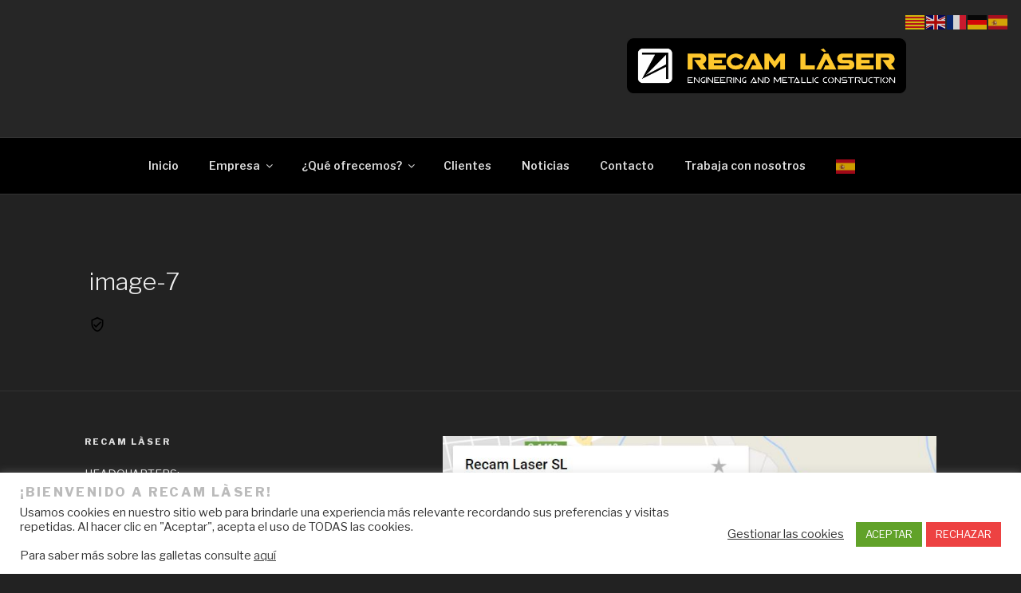

--- FILE ---
content_type: text/html; charset=utf-8
request_url: https://www.google.com/recaptcha/api2/anchor?ar=1&k=6Lf4KpcUAAAAAGwQIoXvcSFbzZWqC40z8DOIaflz&co=aHR0cHM6Ly9yZWNhbWxhc2VyLmNvbTo0NDM.&hl=en&v=PoyoqOPhxBO7pBk68S4YbpHZ&size=invisible&anchor-ms=20000&execute-ms=30000&cb=3bo28i5jeex5
body_size: 48520
content:
<!DOCTYPE HTML><html dir="ltr" lang="en"><head><meta http-equiv="Content-Type" content="text/html; charset=UTF-8">
<meta http-equiv="X-UA-Compatible" content="IE=edge">
<title>reCAPTCHA</title>
<style type="text/css">
/* cyrillic-ext */
@font-face {
  font-family: 'Roboto';
  font-style: normal;
  font-weight: 400;
  font-stretch: 100%;
  src: url(//fonts.gstatic.com/s/roboto/v48/KFO7CnqEu92Fr1ME7kSn66aGLdTylUAMa3GUBHMdazTgWw.woff2) format('woff2');
  unicode-range: U+0460-052F, U+1C80-1C8A, U+20B4, U+2DE0-2DFF, U+A640-A69F, U+FE2E-FE2F;
}
/* cyrillic */
@font-face {
  font-family: 'Roboto';
  font-style: normal;
  font-weight: 400;
  font-stretch: 100%;
  src: url(//fonts.gstatic.com/s/roboto/v48/KFO7CnqEu92Fr1ME7kSn66aGLdTylUAMa3iUBHMdazTgWw.woff2) format('woff2');
  unicode-range: U+0301, U+0400-045F, U+0490-0491, U+04B0-04B1, U+2116;
}
/* greek-ext */
@font-face {
  font-family: 'Roboto';
  font-style: normal;
  font-weight: 400;
  font-stretch: 100%;
  src: url(//fonts.gstatic.com/s/roboto/v48/KFO7CnqEu92Fr1ME7kSn66aGLdTylUAMa3CUBHMdazTgWw.woff2) format('woff2');
  unicode-range: U+1F00-1FFF;
}
/* greek */
@font-face {
  font-family: 'Roboto';
  font-style: normal;
  font-weight: 400;
  font-stretch: 100%;
  src: url(//fonts.gstatic.com/s/roboto/v48/KFO7CnqEu92Fr1ME7kSn66aGLdTylUAMa3-UBHMdazTgWw.woff2) format('woff2');
  unicode-range: U+0370-0377, U+037A-037F, U+0384-038A, U+038C, U+038E-03A1, U+03A3-03FF;
}
/* math */
@font-face {
  font-family: 'Roboto';
  font-style: normal;
  font-weight: 400;
  font-stretch: 100%;
  src: url(//fonts.gstatic.com/s/roboto/v48/KFO7CnqEu92Fr1ME7kSn66aGLdTylUAMawCUBHMdazTgWw.woff2) format('woff2');
  unicode-range: U+0302-0303, U+0305, U+0307-0308, U+0310, U+0312, U+0315, U+031A, U+0326-0327, U+032C, U+032F-0330, U+0332-0333, U+0338, U+033A, U+0346, U+034D, U+0391-03A1, U+03A3-03A9, U+03B1-03C9, U+03D1, U+03D5-03D6, U+03F0-03F1, U+03F4-03F5, U+2016-2017, U+2034-2038, U+203C, U+2040, U+2043, U+2047, U+2050, U+2057, U+205F, U+2070-2071, U+2074-208E, U+2090-209C, U+20D0-20DC, U+20E1, U+20E5-20EF, U+2100-2112, U+2114-2115, U+2117-2121, U+2123-214F, U+2190, U+2192, U+2194-21AE, U+21B0-21E5, U+21F1-21F2, U+21F4-2211, U+2213-2214, U+2216-22FF, U+2308-230B, U+2310, U+2319, U+231C-2321, U+2336-237A, U+237C, U+2395, U+239B-23B7, U+23D0, U+23DC-23E1, U+2474-2475, U+25AF, U+25B3, U+25B7, U+25BD, U+25C1, U+25CA, U+25CC, U+25FB, U+266D-266F, U+27C0-27FF, U+2900-2AFF, U+2B0E-2B11, U+2B30-2B4C, U+2BFE, U+3030, U+FF5B, U+FF5D, U+1D400-1D7FF, U+1EE00-1EEFF;
}
/* symbols */
@font-face {
  font-family: 'Roboto';
  font-style: normal;
  font-weight: 400;
  font-stretch: 100%;
  src: url(//fonts.gstatic.com/s/roboto/v48/KFO7CnqEu92Fr1ME7kSn66aGLdTylUAMaxKUBHMdazTgWw.woff2) format('woff2');
  unicode-range: U+0001-000C, U+000E-001F, U+007F-009F, U+20DD-20E0, U+20E2-20E4, U+2150-218F, U+2190, U+2192, U+2194-2199, U+21AF, U+21E6-21F0, U+21F3, U+2218-2219, U+2299, U+22C4-22C6, U+2300-243F, U+2440-244A, U+2460-24FF, U+25A0-27BF, U+2800-28FF, U+2921-2922, U+2981, U+29BF, U+29EB, U+2B00-2BFF, U+4DC0-4DFF, U+FFF9-FFFB, U+10140-1018E, U+10190-1019C, U+101A0, U+101D0-101FD, U+102E0-102FB, U+10E60-10E7E, U+1D2C0-1D2D3, U+1D2E0-1D37F, U+1F000-1F0FF, U+1F100-1F1AD, U+1F1E6-1F1FF, U+1F30D-1F30F, U+1F315, U+1F31C, U+1F31E, U+1F320-1F32C, U+1F336, U+1F378, U+1F37D, U+1F382, U+1F393-1F39F, U+1F3A7-1F3A8, U+1F3AC-1F3AF, U+1F3C2, U+1F3C4-1F3C6, U+1F3CA-1F3CE, U+1F3D4-1F3E0, U+1F3ED, U+1F3F1-1F3F3, U+1F3F5-1F3F7, U+1F408, U+1F415, U+1F41F, U+1F426, U+1F43F, U+1F441-1F442, U+1F444, U+1F446-1F449, U+1F44C-1F44E, U+1F453, U+1F46A, U+1F47D, U+1F4A3, U+1F4B0, U+1F4B3, U+1F4B9, U+1F4BB, U+1F4BF, U+1F4C8-1F4CB, U+1F4D6, U+1F4DA, U+1F4DF, U+1F4E3-1F4E6, U+1F4EA-1F4ED, U+1F4F7, U+1F4F9-1F4FB, U+1F4FD-1F4FE, U+1F503, U+1F507-1F50B, U+1F50D, U+1F512-1F513, U+1F53E-1F54A, U+1F54F-1F5FA, U+1F610, U+1F650-1F67F, U+1F687, U+1F68D, U+1F691, U+1F694, U+1F698, U+1F6AD, U+1F6B2, U+1F6B9-1F6BA, U+1F6BC, U+1F6C6-1F6CF, U+1F6D3-1F6D7, U+1F6E0-1F6EA, U+1F6F0-1F6F3, U+1F6F7-1F6FC, U+1F700-1F7FF, U+1F800-1F80B, U+1F810-1F847, U+1F850-1F859, U+1F860-1F887, U+1F890-1F8AD, U+1F8B0-1F8BB, U+1F8C0-1F8C1, U+1F900-1F90B, U+1F93B, U+1F946, U+1F984, U+1F996, U+1F9E9, U+1FA00-1FA6F, U+1FA70-1FA7C, U+1FA80-1FA89, U+1FA8F-1FAC6, U+1FACE-1FADC, U+1FADF-1FAE9, U+1FAF0-1FAF8, U+1FB00-1FBFF;
}
/* vietnamese */
@font-face {
  font-family: 'Roboto';
  font-style: normal;
  font-weight: 400;
  font-stretch: 100%;
  src: url(//fonts.gstatic.com/s/roboto/v48/KFO7CnqEu92Fr1ME7kSn66aGLdTylUAMa3OUBHMdazTgWw.woff2) format('woff2');
  unicode-range: U+0102-0103, U+0110-0111, U+0128-0129, U+0168-0169, U+01A0-01A1, U+01AF-01B0, U+0300-0301, U+0303-0304, U+0308-0309, U+0323, U+0329, U+1EA0-1EF9, U+20AB;
}
/* latin-ext */
@font-face {
  font-family: 'Roboto';
  font-style: normal;
  font-weight: 400;
  font-stretch: 100%;
  src: url(//fonts.gstatic.com/s/roboto/v48/KFO7CnqEu92Fr1ME7kSn66aGLdTylUAMa3KUBHMdazTgWw.woff2) format('woff2');
  unicode-range: U+0100-02BA, U+02BD-02C5, U+02C7-02CC, U+02CE-02D7, U+02DD-02FF, U+0304, U+0308, U+0329, U+1D00-1DBF, U+1E00-1E9F, U+1EF2-1EFF, U+2020, U+20A0-20AB, U+20AD-20C0, U+2113, U+2C60-2C7F, U+A720-A7FF;
}
/* latin */
@font-face {
  font-family: 'Roboto';
  font-style: normal;
  font-weight: 400;
  font-stretch: 100%;
  src: url(//fonts.gstatic.com/s/roboto/v48/KFO7CnqEu92Fr1ME7kSn66aGLdTylUAMa3yUBHMdazQ.woff2) format('woff2');
  unicode-range: U+0000-00FF, U+0131, U+0152-0153, U+02BB-02BC, U+02C6, U+02DA, U+02DC, U+0304, U+0308, U+0329, U+2000-206F, U+20AC, U+2122, U+2191, U+2193, U+2212, U+2215, U+FEFF, U+FFFD;
}
/* cyrillic-ext */
@font-face {
  font-family: 'Roboto';
  font-style: normal;
  font-weight: 500;
  font-stretch: 100%;
  src: url(//fonts.gstatic.com/s/roboto/v48/KFO7CnqEu92Fr1ME7kSn66aGLdTylUAMa3GUBHMdazTgWw.woff2) format('woff2');
  unicode-range: U+0460-052F, U+1C80-1C8A, U+20B4, U+2DE0-2DFF, U+A640-A69F, U+FE2E-FE2F;
}
/* cyrillic */
@font-face {
  font-family: 'Roboto';
  font-style: normal;
  font-weight: 500;
  font-stretch: 100%;
  src: url(//fonts.gstatic.com/s/roboto/v48/KFO7CnqEu92Fr1ME7kSn66aGLdTylUAMa3iUBHMdazTgWw.woff2) format('woff2');
  unicode-range: U+0301, U+0400-045F, U+0490-0491, U+04B0-04B1, U+2116;
}
/* greek-ext */
@font-face {
  font-family: 'Roboto';
  font-style: normal;
  font-weight: 500;
  font-stretch: 100%;
  src: url(//fonts.gstatic.com/s/roboto/v48/KFO7CnqEu92Fr1ME7kSn66aGLdTylUAMa3CUBHMdazTgWw.woff2) format('woff2');
  unicode-range: U+1F00-1FFF;
}
/* greek */
@font-face {
  font-family: 'Roboto';
  font-style: normal;
  font-weight: 500;
  font-stretch: 100%;
  src: url(//fonts.gstatic.com/s/roboto/v48/KFO7CnqEu92Fr1ME7kSn66aGLdTylUAMa3-UBHMdazTgWw.woff2) format('woff2');
  unicode-range: U+0370-0377, U+037A-037F, U+0384-038A, U+038C, U+038E-03A1, U+03A3-03FF;
}
/* math */
@font-face {
  font-family: 'Roboto';
  font-style: normal;
  font-weight: 500;
  font-stretch: 100%;
  src: url(//fonts.gstatic.com/s/roboto/v48/KFO7CnqEu92Fr1ME7kSn66aGLdTylUAMawCUBHMdazTgWw.woff2) format('woff2');
  unicode-range: U+0302-0303, U+0305, U+0307-0308, U+0310, U+0312, U+0315, U+031A, U+0326-0327, U+032C, U+032F-0330, U+0332-0333, U+0338, U+033A, U+0346, U+034D, U+0391-03A1, U+03A3-03A9, U+03B1-03C9, U+03D1, U+03D5-03D6, U+03F0-03F1, U+03F4-03F5, U+2016-2017, U+2034-2038, U+203C, U+2040, U+2043, U+2047, U+2050, U+2057, U+205F, U+2070-2071, U+2074-208E, U+2090-209C, U+20D0-20DC, U+20E1, U+20E5-20EF, U+2100-2112, U+2114-2115, U+2117-2121, U+2123-214F, U+2190, U+2192, U+2194-21AE, U+21B0-21E5, U+21F1-21F2, U+21F4-2211, U+2213-2214, U+2216-22FF, U+2308-230B, U+2310, U+2319, U+231C-2321, U+2336-237A, U+237C, U+2395, U+239B-23B7, U+23D0, U+23DC-23E1, U+2474-2475, U+25AF, U+25B3, U+25B7, U+25BD, U+25C1, U+25CA, U+25CC, U+25FB, U+266D-266F, U+27C0-27FF, U+2900-2AFF, U+2B0E-2B11, U+2B30-2B4C, U+2BFE, U+3030, U+FF5B, U+FF5D, U+1D400-1D7FF, U+1EE00-1EEFF;
}
/* symbols */
@font-face {
  font-family: 'Roboto';
  font-style: normal;
  font-weight: 500;
  font-stretch: 100%;
  src: url(//fonts.gstatic.com/s/roboto/v48/KFO7CnqEu92Fr1ME7kSn66aGLdTylUAMaxKUBHMdazTgWw.woff2) format('woff2');
  unicode-range: U+0001-000C, U+000E-001F, U+007F-009F, U+20DD-20E0, U+20E2-20E4, U+2150-218F, U+2190, U+2192, U+2194-2199, U+21AF, U+21E6-21F0, U+21F3, U+2218-2219, U+2299, U+22C4-22C6, U+2300-243F, U+2440-244A, U+2460-24FF, U+25A0-27BF, U+2800-28FF, U+2921-2922, U+2981, U+29BF, U+29EB, U+2B00-2BFF, U+4DC0-4DFF, U+FFF9-FFFB, U+10140-1018E, U+10190-1019C, U+101A0, U+101D0-101FD, U+102E0-102FB, U+10E60-10E7E, U+1D2C0-1D2D3, U+1D2E0-1D37F, U+1F000-1F0FF, U+1F100-1F1AD, U+1F1E6-1F1FF, U+1F30D-1F30F, U+1F315, U+1F31C, U+1F31E, U+1F320-1F32C, U+1F336, U+1F378, U+1F37D, U+1F382, U+1F393-1F39F, U+1F3A7-1F3A8, U+1F3AC-1F3AF, U+1F3C2, U+1F3C4-1F3C6, U+1F3CA-1F3CE, U+1F3D4-1F3E0, U+1F3ED, U+1F3F1-1F3F3, U+1F3F5-1F3F7, U+1F408, U+1F415, U+1F41F, U+1F426, U+1F43F, U+1F441-1F442, U+1F444, U+1F446-1F449, U+1F44C-1F44E, U+1F453, U+1F46A, U+1F47D, U+1F4A3, U+1F4B0, U+1F4B3, U+1F4B9, U+1F4BB, U+1F4BF, U+1F4C8-1F4CB, U+1F4D6, U+1F4DA, U+1F4DF, U+1F4E3-1F4E6, U+1F4EA-1F4ED, U+1F4F7, U+1F4F9-1F4FB, U+1F4FD-1F4FE, U+1F503, U+1F507-1F50B, U+1F50D, U+1F512-1F513, U+1F53E-1F54A, U+1F54F-1F5FA, U+1F610, U+1F650-1F67F, U+1F687, U+1F68D, U+1F691, U+1F694, U+1F698, U+1F6AD, U+1F6B2, U+1F6B9-1F6BA, U+1F6BC, U+1F6C6-1F6CF, U+1F6D3-1F6D7, U+1F6E0-1F6EA, U+1F6F0-1F6F3, U+1F6F7-1F6FC, U+1F700-1F7FF, U+1F800-1F80B, U+1F810-1F847, U+1F850-1F859, U+1F860-1F887, U+1F890-1F8AD, U+1F8B0-1F8BB, U+1F8C0-1F8C1, U+1F900-1F90B, U+1F93B, U+1F946, U+1F984, U+1F996, U+1F9E9, U+1FA00-1FA6F, U+1FA70-1FA7C, U+1FA80-1FA89, U+1FA8F-1FAC6, U+1FACE-1FADC, U+1FADF-1FAE9, U+1FAF0-1FAF8, U+1FB00-1FBFF;
}
/* vietnamese */
@font-face {
  font-family: 'Roboto';
  font-style: normal;
  font-weight: 500;
  font-stretch: 100%;
  src: url(//fonts.gstatic.com/s/roboto/v48/KFO7CnqEu92Fr1ME7kSn66aGLdTylUAMa3OUBHMdazTgWw.woff2) format('woff2');
  unicode-range: U+0102-0103, U+0110-0111, U+0128-0129, U+0168-0169, U+01A0-01A1, U+01AF-01B0, U+0300-0301, U+0303-0304, U+0308-0309, U+0323, U+0329, U+1EA0-1EF9, U+20AB;
}
/* latin-ext */
@font-face {
  font-family: 'Roboto';
  font-style: normal;
  font-weight: 500;
  font-stretch: 100%;
  src: url(//fonts.gstatic.com/s/roboto/v48/KFO7CnqEu92Fr1ME7kSn66aGLdTylUAMa3KUBHMdazTgWw.woff2) format('woff2');
  unicode-range: U+0100-02BA, U+02BD-02C5, U+02C7-02CC, U+02CE-02D7, U+02DD-02FF, U+0304, U+0308, U+0329, U+1D00-1DBF, U+1E00-1E9F, U+1EF2-1EFF, U+2020, U+20A0-20AB, U+20AD-20C0, U+2113, U+2C60-2C7F, U+A720-A7FF;
}
/* latin */
@font-face {
  font-family: 'Roboto';
  font-style: normal;
  font-weight: 500;
  font-stretch: 100%;
  src: url(//fonts.gstatic.com/s/roboto/v48/KFO7CnqEu92Fr1ME7kSn66aGLdTylUAMa3yUBHMdazQ.woff2) format('woff2');
  unicode-range: U+0000-00FF, U+0131, U+0152-0153, U+02BB-02BC, U+02C6, U+02DA, U+02DC, U+0304, U+0308, U+0329, U+2000-206F, U+20AC, U+2122, U+2191, U+2193, U+2212, U+2215, U+FEFF, U+FFFD;
}
/* cyrillic-ext */
@font-face {
  font-family: 'Roboto';
  font-style: normal;
  font-weight: 900;
  font-stretch: 100%;
  src: url(//fonts.gstatic.com/s/roboto/v48/KFO7CnqEu92Fr1ME7kSn66aGLdTylUAMa3GUBHMdazTgWw.woff2) format('woff2');
  unicode-range: U+0460-052F, U+1C80-1C8A, U+20B4, U+2DE0-2DFF, U+A640-A69F, U+FE2E-FE2F;
}
/* cyrillic */
@font-face {
  font-family: 'Roboto';
  font-style: normal;
  font-weight: 900;
  font-stretch: 100%;
  src: url(//fonts.gstatic.com/s/roboto/v48/KFO7CnqEu92Fr1ME7kSn66aGLdTylUAMa3iUBHMdazTgWw.woff2) format('woff2');
  unicode-range: U+0301, U+0400-045F, U+0490-0491, U+04B0-04B1, U+2116;
}
/* greek-ext */
@font-face {
  font-family: 'Roboto';
  font-style: normal;
  font-weight: 900;
  font-stretch: 100%;
  src: url(//fonts.gstatic.com/s/roboto/v48/KFO7CnqEu92Fr1ME7kSn66aGLdTylUAMa3CUBHMdazTgWw.woff2) format('woff2');
  unicode-range: U+1F00-1FFF;
}
/* greek */
@font-face {
  font-family: 'Roboto';
  font-style: normal;
  font-weight: 900;
  font-stretch: 100%;
  src: url(//fonts.gstatic.com/s/roboto/v48/KFO7CnqEu92Fr1ME7kSn66aGLdTylUAMa3-UBHMdazTgWw.woff2) format('woff2');
  unicode-range: U+0370-0377, U+037A-037F, U+0384-038A, U+038C, U+038E-03A1, U+03A3-03FF;
}
/* math */
@font-face {
  font-family: 'Roboto';
  font-style: normal;
  font-weight: 900;
  font-stretch: 100%;
  src: url(//fonts.gstatic.com/s/roboto/v48/KFO7CnqEu92Fr1ME7kSn66aGLdTylUAMawCUBHMdazTgWw.woff2) format('woff2');
  unicode-range: U+0302-0303, U+0305, U+0307-0308, U+0310, U+0312, U+0315, U+031A, U+0326-0327, U+032C, U+032F-0330, U+0332-0333, U+0338, U+033A, U+0346, U+034D, U+0391-03A1, U+03A3-03A9, U+03B1-03C9, U+03D1, U+03D5-03D6, U+03F0-03F1, U+03F4-03F5, U+2016-2017, U+2034-2038, U+203C, U+2040, U+2043, U+2047, U+2050, U+2057, U+205F, U+2070-2071, U+2074-208E, U+2090-209C, U+20D0-20DC, U+20E1, U+20E5-20EF, U+2100-2112, U+2114-2115, U+2117-2121, U+2123-214F, U+2190, U+2192, U+2194-21AE, U+21B0-21E5, U+21F1-21F2, U+21F4-2211, U+2213-2214, U+2216-22FF, U+2308-230B, U+2310, U+2319, U+231C-2321, U+2336-237A, U+237C, U+2395, U+239B-23B7, U+23D0, U+23DC-23E1, U+2474-2475, U+25AF, U+25B3, U+25B7, U+25BD, U+25C1, U+25CA, U+25CC, U+25FB, U+266D-266F, U+27C0-27FF, U+2900-2AFF, U+2B0E-2B11, U+2B30-2B4C, U+2BFE, U+3030, U+FF5B, U+FF5D, U+1D400-1D7FF, U+1EE00-1EEFF;
}
/* symbols */
@font-face {
  font-family: 'Roboto';
  font-style: normal;
  font-weight: 900;
  font-stretch: 100%;
  src: url(//fonts.gstatic.com/s/roboto/v48/KFO7CnqEu92Fr1ME7kSn66aGLdTylUAMaxKUBHMdazTgWw.woff2) format('woff2');
  unicode-range: U+0001-000C, U+000E-001F, U+007F-009F, U+20DD-20E0, U+20E2-20E4, U+2150-218F, U+2190, U+2192, U+2194-2199, U+21AF, U+21E6-21F0, U+21F3, U+2218-2219, U+2299, U+22C4-22C6, U+2300-243F, U+2440-244A, U+2460-24FF, U+25A0-27BF, U+2800-28FF, U+2921-2922, U+2981, U+29BF, U+29EB, U+2B00-2BFF, U+4DC0-4DFF, U+FFF9-FFFB, U+10140-1018E, U+10190-1019C, U+101A0, U+101D0-101FD, U+102E0-102FB, U+10E60-10E7E, U+1D2C0-1D2D3, U+1D2E0-1D37F, U+1F000-1F0FF, U+1F100-1F1AD, U+1F1E6-1F1FF, U+1F30D-1F30F, U+1F315, U+1F31C, U+1F31E, U+1F320-1F32C, U+1F336, U+1F378, U+1F37D, U+1F382, U+1F393-1F39F, U+1F3A7-1F3A8, U+1F3AC-1F3AF, U+1F3C2, U+1F3C4-1F3C6, U+1F3CA-1F3CE, U+1F3D4-1F3E0, U+1F3ED, U+1F3F1-1F3F3, U+1F3F5-1F3F7, U+1F408, U+1F415, U+1F41F, U+1F426, U+1F43F, U+1F441-1F442, U+1F444, U+1F446-1F449, U+1F44C-1F44E, U+1F453, U+1F46A, U+1F47D, U+1F4A3, U+1F4B0, U+1F4B3, U+1F4B9, U+1F4BB, U+1F4BF, U+1F4C8-1F4CB, U+1F4D6, U+1F4DA, U+1F4DF, U+1F4E3-1F4E6, U+1F4EA-1F4ED, U+1F4F7, U+1F4F9-1F4FB, U+1F4FD-1F4FE, U+1F503, U+1F507-1F50B, U+1F50D, U+1F512-1F513, U+1F53E-1F54A, U+1F54F-1F5FA, U+1F610, U+1F650-1F67F, U+1F687, U+1F68D, U+1F691, U+1F694, U+1F698, U+1F6AD, U+1F6B2, U+1F6B9-1F6BA, U+1F6BC, U+1F6C6-1F6CF, U+1F6D3-1F6D7, U+1F6E0-1F6EA, U+1F6F0-1F6F3, U+1F6F7-1F6FC, U+1F700-1F7FF, U+1F800-1F80B, U+1F810-1F847, U+1F850-1F859, U+1F860-1F887, U+1F890-1F8AD, U+1F8B0-1F8BB, U+1F8C0-1F8C1, U+1F900-1F90B, U+1F93B, U+1F946, U+1F984, U+1F996, U+1F9E9, U+1FA00-1FA6F, U+1FA70-1FA7C, U+1FA80-1FA89, U+1FA8F-1FAC6, U+1FACE-1FADC, U+1FADF-1FAE9, U+1FAF0-1FAF8, U+1FB00-1FBFF;
}
/* vietnamese */
@font-face {
  font-family: 'Roboto';
  font-style: normal;
  font-weight: 900;
  font-stretch: 100%;
  src: url(//fonts.gstatic.com/s/roboto/v48/KFO7CnqEu92Fr1ME7kSn66aGLdTylUAMa3OUBHMdazTgWw.woff2) format('woff2');
  unicode-range: U+0102-0103, U+0110-0111, U+0128-0129, U+0168-0169, U+01A0-01A1, U+01AF-01B0, U+0300-0301, U+0303-0304, U+0308-0309, U+0323, U+0329, U+1EA0-1EF9, U+20AB;
}
/* latin-ext */
@font-face {
  font-family: 'Roboto';
  font-style: normal;
  font-weight: 900;
  font-stretch: 100%;
  src: url(//fonts.gstatic.com/s/roboto/v48/KFO7CnqEu92Fr1ME7kSn66aGLdTylUAMa3KUBHMdazTgWw.woff2) format('woff2');
  unicode-range: U+0100-02BA, U+02BD-02C5, U+02C7-02CC, U+02CE-02D7, U+02DD-02FF, U+0304, U+0308, U+0329, U+1D00-1DBF, U+1E00-1E9F, U+1EF2-1EFF, U+2020, U+20A0-20AB, U+20AD-20C0, U+2113, U+2C60-2C7F, U+A720-A7FF;
}
/* latin */
@font-face {
  font-family: 'Roboto';
  font-style: normal;
  font-weight: 900;
  font-stretch: 100%;
  src: url(//fonts.gstatic.com/s/roboto/v48/KFO7CnqEu92Fr1ME7kSn66aGLdTylUAMa3yUBHMdazQ.woff2) format('woff2');
  unicode-range: U+0000-00FF, U+0131, U+0152-0153, U+02BB-02BC, U+02C6, U+02DA, U+02DC, U+0304, U+0308, U+0329, U+2000-206F, U+20AC, U+2122, U+2191, U+2193, U+2212, U+2215, U+FEFF, U+FFFD;
}

</style>
<link rel="stylesheet" type="text/css" href="https://www.gstatic.com/recaptcha/releases/PoyoqOPhxBO7pBk68S4YbpHZ/styles__ltr.css">
<script nonce="WZiA47w0JD5U7hgU2lNMQw" type="text/javascript">window['__recaptcha_api'] = 'https://www.google.com/recaptcha/api2/';</script>
<script type="text/javascript" src="https://www.gstatic.com/recaptcha/releases/PoyoqOPhxBO7pBk68S4YbpHZ/recaptcha__en.js" nonce="WZiA47w0JD5U7hgU2lNMQw">
      
    </script></head>
<body><div id="rc-anchor-alert" class="rc-anchor-alert"></div>
<input type="hidden" id="recaptcha-token" value="[base64]">
<script type="text/javascript" nonce="WZiA47w0JD5U7hgU2lNMQw">
      recaptcha.anchor.Main.init("[\x22ainput\x22,[\x22bgdata\x22,\x22\x22,\[base64]/[base64]/[base64]/bmV3IHJbeF0oY1swXSk6RT09Mj9uZXcgclt4XShjWzBdLGNbMV0pOkU9PTM/bmV3IHJbeF0oY1swXSxjWzFdLGNbMl0pOkU9PTQ/[base64]/[base64]/[base64]/[base64]/[base64]/[base64]/[base64]/[base64]\x22,\[base64]\\u003d\x22,\x22w4tzV8ODRV/CnMKoO2tZM8OEEnLDrcOCXSLCh8KGw6HDlcOzIcKLLMKLQHV4FDzDvcK1NiLCusKBw6/[base64]/[base64]/Cqi8nI13Cg2zCrsKjw5/[base64]/[base64]/[base64]/w5/Ds3vDnMORwr5Zw4EaP0DCiX0hLmPCijfCjMKmM8OnG8OMwrfCj8OEwrZOacO6wpJaS1vDpsK1Oz7CrjkEG3bDvsOow7/[base64]/KsOrSsKgw6MGwr7Dow9fw5nCqMKbaMO8dj3Dt8KlwppFchPCsMKzRWsnwpsGa8OYw7Yyw5bCmSHCpQ7DgDPDjsOsGMKHw6vCtRbDqcKOwrXDkXF7MsKANcKiw4PDrH3DtsK8b8KUw5vCgMKiFFtRw43CmXjDskrDo2phAsKlUW5/FcOuw57CucKEYFzDtyTDsXfCm8K2w50pwrU4JcKBw7LDlMOLwqwjwpgwXsODDlo7wpklUBvDi8OoVMONw6HCvFhVNCbDgiPDvMK0w7XCmsOxwoPDnQUCw7LDomrCh8OOw7A6wpvCgypib8KrE8KZw4zCpMOMDwPCnnh/w7LCl8Oywq9jw4TDhF/[base64]/CrHB+wotMwoHCsipiw4PCokY7cjnCnMO/wr8WdsOww7vCr8Orwp16LVjDiGAMHHQYCMO8NjJpU0LCn8OaSSZTUVJQw53CksOwwpjChsK7emVIK8KOwpAEwosaw5zDpsKoEj7DgDVbdsOoWD/CrcKHFjbDusKXBsKdw6d0wrLDixTDsULCmhLCr0LCnV3CosKEAwQrwpJwwrM1V8KBNsKXPX0JMizCoWLDlEzCnl7DmkTDsMKqwqdpwrHCi8KJMn/CuyzCmcKvCxLCuXzDtcK9w6kVNsKlPkApwoLCv2bDjiLDsMKuXMOdwq7DmzFcbnzCgzHDp3TCiGgsIDLDn8OCw5AJw6zDjMKwfjfClTxDOETDlMKPwoLDhGfDkMOwOwHDrMOcInMSw5JuwoTCosKwQXrDscOhcQxdbMO/AVDCgwPDlMK3M13Cs24tVMKdw77CnsKqU8KRw7LCjgkUwp9owpxBKA/[base64]/CqiFsw48wX2fDhMOUwpvCvg/DlcOWXMO7w606Ngt+HCjDvDdywrjDiMOUKH3DlMK/NQZaI8OHw6PDgMOyw63Cmj7CocOEJXPCoMK/w7o6worCrDDDh8OsA8Okw4o4AisywpLCnwxAT0LDiFlhEQYAw4daw47DscKBwrYRTTJgLzsHw43DsG7CkTkvKcKTU3fDpcOoMznCvwDCs8OFZDQkYMK8w7HCn2YLw4rDhcOjSMOaw6rCvsObw7Nfw5rDrMKtXW/Cs0RZw63DrsOuw6UnVw/Dp8OaWcKZw5M9OcOBw6TCpcOowpjCp8KHMsKBwpjDosKvSBk/ZDRFekE+wrc3Zz92IDstU8KNCcOeGXLDlcOLUiEuw7HDtifCksKRHMONAcOvwpjCp0YEEDZsw5xbAcKDw5wHD8O/w5HDkFLCkjAZw7rDujhEw6s3KyJaw67CisKrOnrDqcOYD8OzcsOseMKdw5XDkl/DqsK9WMOCdXjCtjnCmsO3wr3CizBsCcOewr5SZkBNdxDCqW4FKMKew5xkw4IdQ13DkT/ChUZmwqRLw7XChMOVworDj8K9KD4BwrwhVMKiY0gpAz7CmEQRfw5UwpIrOUxBQVd1Y1ZqNT8Kw705ClvDssK6VMOvwqDDsg/Dv8OZFsOmZEJ3wpHDgsKCURsIwp4jaMKaw5zCni/Di8KGWw/CjsOTw5jDicO/w4McwprCnMKCfVEXw6TCv2/[base64]/Cv8KSG1cIcsO9w6jCvCjClsOEwofDnE9NDWHCq8OewrbDhMKswoPDuRIbwoLCjMOew7B+w7sJwp0TAwx+w4zDsMKSWgjCkcOhAW/DoEnDisOgKVEwwp8Ewrocw4E7w7LChiBWwoFZHMO5w5Bpwo3DqSYtZsKNwrHDjcOaC8OXVCFyU1IXYi7CkMK/[base64]/SMKeCsOlw6HDr2zCs33DvGpwM8O7YcKXL8OQwpZWISoow5F9WWFHY8KgOTs1asKyYmMAw7DCpTEHIBtmbcOyw58+cWPDpMOBG8OcwqrDkAMOZcOtw7o9b8OVZgRKwrZnQBbCmMO6R8Oqw6/DjHnDhjEew7xvUMKYwrDCo0NzXMOlwqpOFMOywr5zw4XCtcKsMwnCgcO9RmzDigI3w7IVYMKcVsOnO8K/wolww7DCvSR9w6kfw6stw7whwqF6esK/Zn1SwpI/[base64]/DgH7ChMOhwpbCisK1BEpqOxLDlRHDqnMTUMKBOlLCt8Knwq4aaR8lwojCjsKWVwzCpHJlw6PCuShmUcOvbsKCw7QXwoBxalUxwpnCrzjCt8OGLUIxUzorC2fCj8OHWz/DmjXCj2g8X8OQwo/ChsKmWRRPwpgqworCiBg/[base64]/JsOBYCLDh0Fbw5jDs0NtWTPDv8OCQXpRHMOwKsOow40/WCXCl8KmeMOBUA7ClVPDl8KSw5zCmX18wrcqwoBfw5zDvTbCqsKZQT0nwqIpw7jDm8KFwpjCvsOnwq94wq3DscKEwonDr8KxwqjDgD3CgmdoCxMzwo3Dv8Otw6lYZFQOUDrDgiBKP8KhwoBiw7vDnMKcw5rDuMOMw6U7w6sEFcK/[base64]/[base64]/DhwhJclrDjcK2fypTH8KDcz1rwrRUfUfDnMONAcK5RDvDgEfCtHY/[base64]/Dp8OMR8OJw7HCo8OGw7prR8Oqw67DgMOcIsOywphXSMKiWynDtsKJw4/CthIaw7HDjsKMfUvDtyXDi8KZw4VKwponNsKtwop5e8OAVBTCm8K6BRXCrXHDmgJOXsOLaUrCkVnCozPClVHCslTCq1ghY8KMYMKawq7CgsKFwo3DmQnDqh7CpArCusK5w4UPEA/DqHjCoDXCr8KkNMOdw4dXwo8ld8K3UkUrw7Bae3JvwoDCg8OXLMKKMSzDq13CqMOQwp7DiSZZwrvDsHTDqW0IGhbDj18jfxLDrMODJ8Ogw68Nw7cTw7kBRxdXLTbCrcKQw4bDp1EGw6PChAfDtS/CoMKaw6EeDG8ORMOKw43DgMKFXsOMw7IRwqxMw6pvHMKIwpdZw4IWwqdbBsOBKgEqR8KUwplowobCqcObw6A3w4/[base64]/DkMKsZMK6wpPDo8OTI8KUw5TCh8KqwpR/w5hFFsKkw7khwp1cAVd0d2k0J8K1YAfDmMOmcsOKRcK1w4Mow6t5bxIJfcOAwpfDjg8BAMKqwqvCrMOOwovClCUvwpvCoVltw7o0w5p6w6/DoMOywpAyV8KxeXwAUxXCuyB3w5dSEE9zw7vCv8KWw7bCnmwgw57Du8OENmPCtcOQw7/CtMK8wq/[base64]/[base64]/Cr3jCocKKwrnCpcKqET/CkcOWFAgBw4t4DTlXw6AJVG3Cnh/DqBoWNMOMesKUw6/Dm2DDksOcw4vDrwbDoW3DuQXDqsOqw6Uqw4FCGmg6CsKuwqPCnwPCmsOUwonCiTlDNVRRZWPDnWt8w5zDtTZCwrp1NHzCvsOrw73CgMOLElnDvRLDgcKQDMOiYFU2wrnCtcOLwrjCjlkIL8OMK8OmwrfCkk/[base64]/CisO3A8OlYS3DtWgwwqBoD8Opwp7Dr8OOwoQIwoRIGC7CjWXCpA7Cs3DCky95woUFLREtLFVjw5EJesKTwozDjGHCtcOySkrDrCnCgSPDhVNaQhwnXRVxw7daJ8KvecKhw65/en3Cj8O2w73DkznCt8OWQSlkJRTDo8K6wrQaw7QwwqHDtEldTsKCPcK8bHnCnl8cwqvDlsOfwrErw6REX8Ovw7J/[base64]/Drx4/dVbCr05iw49zA0zDhMOfDsO/[base64]/DisOqamnCjTnDslV3w5h0a2vDjsOMwookJ8KWw7vDrnDDq3XCrDIsRMOLQ8K+aMOZWH0lGWETw6Aiwr7CtwQDFcOCwpPDn8KuwplNU8OAKMKPwrQTw4hjN8KhwqzDjyLDuCXDr8O0aBbCq8K9SMK6wrHCkmhHEnfDuD7CtMO7w496ZsO0M8K1w6xCw4JISV/CqcOhJ8OfLARTw6nDo1FkwqB0Tn/CtRxjw6JBwrV+w7sMTDzDnA3Co8OzwrzCmMOnw67DqmjCncOpwrRpw4hjw5UJYcKlQcOsQ8KTUAHCksOMw5zDoS7CtMKDwqYmw5LCtF7CncKXwoTDkcOywoDChsOGU8KVbsO1PUcmwrI8w5wuDFDCjA3CmW/Cp8OUw7cFYcOATGoQw4s0K8OVAiw/w4bCm8Kiw5nCgsKOw7MyRsOrwpHDih3DksOzQsOoOzPCosKLaSbCrMKTw5dJwpLCjcOywrEOKTjCvMKGTjc5w5DClS9Bw4XDjz52cHQXw4B8wrNAYsOpWHzCuVvCnMOiwovCrlxuw77Cn8OQw5/DuMKILcOkfVrDiMKMwoLCn8Kbw4FwwpnDmTwjdUx7w7nDo8KnfRwJDsOjw5BaaQPCjMO+DFzChBNMwocdwqJKw74SOScww5HDqMKdahfCpBB0wo/ChQx/csOBw7/CisKFw4Vlw4lWCMOaNFfClTrDgG8FCsKNwoccw4jCnwJ/[base64]/DoMOUXcOGw6bCiMK7wqPCu8OXwoFsCVwUYhENWl8tR8OUwrfCqyTDr3AwwpZLw4jDpcKxw55cw5/[base64]/CksKcVE/Cm8KAT8KTS8O1wrtSdMKZUlkTw7/[base64]/CpwQjHcKOwqZdRsO9L8KfwqrDgX5xw7TDq8KQw5BMw60fBsOCwrjCvFfCsMKXwrLCicOWGMKlDTHDmy/DnQ7Dl8KVw4LCtMOFwppYwpURw7PDshHCpcOwwrLCpl/DrMK4emU9wp0dw4dqTcK8wokdfsKYw4TDjDHDjl/DoC0rw69KwpPDvzbDo8KKNcO+w7DCkMKMw5dEHiLDoDZPwo9Ywplxwr5Kw5ksL8KDLkbCu8OCwp/Dr8KUE2YUwr9bXmhow7XDsCbClGsMRMOtJnbDiFHCnMK3wr7DtzQNw67DpcKnw4A3fcKdwr/DmQ/Dgm3CmAY1wqrDrDHDnn4PH8OPScKwwonDkSfDhSXCmMKAw7wHwqtuWcOdw5hcwqg6aMKEw7srLMOGfGZPJcKgD8OJXyxRw7ssw6XCqMOwwr12wr/CnTTDtDB9bxfDlRrDncK2w5tnwoXDkAjCrhgUwqbClsKyw4bCjAoTwqzDpFXCk8K9H8Krw7fDm8OFwqrDh1U8w5xnwo7CtMOQC8KAwrzCgTMqByBpUcOzwoF6RA8AwqVAT8K3w7XCp8OTOyrDjsOPdMK/ccK9H2AAwoDDtMKwWVHCpcKGNl7CssK5eMOQwqR5aB3CqsKbwpLDu8Oyc8Kdw4ZBw79XAAsQGhphw6bCosKeQ2EeEcO8w6rDhcOOw7s1w53DpX9tOsKtw4dgLEbCocKRw6bDiVvDvR7Ch8Kow5dJeTNmw5E+w4/DmcKlw4txw4/[base64]/DuzpBw68IFiNFH2XCsMKIwqDDp8O4JC1Aw4DChUMkU8OFHghcw5pxwpbCtFvCu0zDj0XCjcO1wokow4hQwr7ClcOlR8O2dTrCvMKEwqsBw5kXw6JVw7p/[base64]/[base64]/Hm14HMKxw6LDmk18wrZiPBfDl2ZywrHCqknDnMKKLxRZwqbCgz18wprCuAlvM37Dij7CmB3CusO3w7nDiMOZUyTDiEXDrMOtAyljworCgyEDwo5heMKGCMKzYThXwql7UMKjOmQhwr8FwqnDo8KjR8OuWyPDogzDiADCsHPDn8O1wrbDusOXwoI/KsOFK3VValoYBxzCnlvCpyTCl0TDjlovKMKDM8ObwofCvhvDn1zDiMK4RxDDjsKkIsOLwo/Dn8KwSMO+JcKmw54dAkcuw6nDrXnCs8Olw7TCuhvCg1XDvQd9w6nCtcOVwo46e8KIw4vCsDTDgcOyAQfDusOKwocsRw5iEsKyYhNuw4B3acO8wo3CgcKdFMKEw4rDpMKMwrfDmDxYwpBlwrZfw5vCusOWaUTCownCisKHZRUSwr11wqN5L8KycUk/wpfCisOLw60cCys6B8KEYMK7dMKlZTQTw5Ifw7lVR8KtecOBD8OTe8KSw4haw5zCsMKXwqDCqCYQZMKMw5pKw4/Ch8O5wpt8wqJHBnZ7aMOfwqgOw5cmSCnCtl/Dm8OzEhrCmsOOw6DCoz3CmTd2bx84LnLChUfCkcKnVjVjwpfCqcKlLCh/WcOENQwIwopCwop5FcOFw7DCpj4TwoouH1XDgAfDscOgwokQNcOOWcOYwrwVewbDm8Kjwp3Ds8K7wrjCvsKXXXjCsMKZOcKXw5UyVHJvBzrCrsK5w6rDoMKFwr3DkxdxAzl5GAbCu8K7Y8OyWMKMwq7DjcKcwoFIa8OQScKew4/DosOpwqXChTg1EsKQMjcgJsK9w5c3ZcKTesKqw7PCk8KwYxN2LGjDjsOjWcKeF1NsCCHDv8KuFGBnLWULwoVNw40GDsOhwodHwrnDvCd+clTCusK4w6gZwpAsHyM5w6fDrcKVJcKdVTTCtsOAw4/CvsKvw6XCm8KPwqfCvivDosKUwp18w7zCicKkK3XCqytjb8KuwpfCt8O7wr0Gw55Pe8OXw5pTNcOWRMOAwp3DgDktwrvDncOQesKWwp0vKXYNw5BDw7rCqMOpwovCkwnCuMOYShTChsOOw5/[base64]/DksKLKHxXw7AdwovDhF3DsQA/CsO+w4XCmcOfP1nDscKfXnPDgcODSQLCusOCHl/CumQpb8K0RMOBwoTCh8KDwp/DqGHDmMKYwqFoW8O7wqkqwrnCiGDCiC7Dg8ONLQjCoh3DlMO9MUfDtcO/[base64]/CiUIYZ8OKwqvCjjcdRibDiHV9dsKFw4LCmcOnbMOEw7plw70iwoHCqxdgw4QLfRJyDjxXN8O/O8O3wq9bwq/DrcK9wqp/AsKiwoZjUsO1wo8NBn0Ew61qwqLCpcORDMKdwqvDo8OWwr3Ct8OXfxwaDx/DkgtmL8KOwoTDmCrClBfDsEDDqMOrwoMwfDrDmmLCq8KObsOowoArwq09wqfCqMOdw5owbgHCgExdYHhfwqzDg8KdVcOMwpzCvX1Ow68UQArDvMKnA8OGIcKTOcKLw6/CtTJww7jCncOpwqtBwoPDul/[base64]/Cg8OoXE7Ct8K0GzvDscKITEFxP1g9wrPDsT83wqYEw7dKw7YNwqdKRW3CqFwJNcOpw77CqsOSaMKZDyDDtAQbw4EMwqzCrcOeTU1yw5LDoMKOYknDm8ONwrXCo0DDgcOWwpkAbcOJw6lbXH/Dh8KXw53CiSTClTPDg8OqPFDCq8Old3XDisK8w5Ibwr/CgiB0wqPDs3DDiCjDv8Oyw7rDiHAIwrzDv8KCwovDonDCoMKJw7PDmMOxUcK4ISs/B8OeAmYKL1ALwph+w5/DiEfDhlzDk8OVCFjDnhTCkcKZG8Ktwo/Dp8OKw68IwrXDqVfCtUEARn8sw6TDigbClMOow5fCqcOXSsONwqQWGAARwpM0EhhCAmcKB8OKFTvDg8K7UAg6w5Mbw7/Dk8KzcMOhdQbDmGhqw4MFcUDCkmQ1YMO4wpHDiHfCpFFRSsOVUVUswqvDhj9fw4UOEcKqwrbCnsOCHMOxw7rCgHrDv2Z+w41Lwp7Cl8Osw7c1QcOfw57Do8OUw4c+DsK6TcO6Kl/CtizClsKew6NXWsKJK8KVw7F0G8Odw5XDl0Fqw6rCiznDpyUwLA1twokTRMK0w53DonTDkcK2wpDDsllfDsO3S8OgDS/DtGTCjCQ7WS7DoVokNsObU1bDosO0wpJXS3vCj2HClyPCmsOpQ8OcNMKSw5rDlcO3wqA3LRptw7XCncOLLMOTAjMLw7ATw4XDuQtXw6XCuMKdwo7CgMOvwqs2KFx1P8OwW8Kuw7jCosKNLTTDtsKLwoQnVMKDwpl5w6o5w5/[base64]/[base64]/wqzClifCqj3CoRfClcO3wqDCqMKEPsO/w79qDMOqw4A7w65zasOnF3LCpUQrw53DpsK0w47CrH7Cn0bDjTUcP8K1VsKaMVDDhMO9w4U2w6QAQm3CiAbCrcO1wq3CssKGw7vDksK3w63DnETDjgUoEwXChjBRw6nDgMObHkcLTwcxw5XDq8Olw50YHsO9X8O0UUVBwr/[base64]/Dvn1cw5jCoMKUDGzChMKawrgVwoA/EMKDO8KBSX3Cp1jCqjNWw5BgaCrCh8Kxw5HDgsOPw7LCjMKEw4c7woE7wrDDo8Kaw4XCmMOQwp4tw5DCnBTCmHFfw5fDrMKdw7DDrMOZwrrDtcKcJGzClMKLWUwtKMKvCsKhAhLCrMKEw7dcwo3CgsOJwozDtghRVcK+IMK/wq/CjsKbGD/ChTBxw4TDuMK6wrXDocKMw5Miw5MdwoPDncONw4/DrsK8HsKNYgPDjsK/JcKQVFnDu8KfE3rDj8OnGlnChsKQPcK7UMOEw48dwrA8w6Bzwp3CvCbCnMOQVsK3w7jDqQrDglgbCgrCv3oRdHjDvhPCuHPDnx3DscKcw69hw7jCicKEwqgvwrd6dykmwqYhScO/[base64]/CssKzCWV0wqXDr2AOfMKQw5LCvMOdOMORwqI2DMO9C8O0WmF4wpdbPMOywofDuk3CgsKTZxQ9Mzdfw5DDgAtbwpHCrDwNV8OnwqU6e8Oaw6HDi1bDiMOvwqTDtFZCESjDrsKeGXTDo1N0AhHDg8O+wr3DocOqwqbCpizDgcKnKR/Do8KwwpQRw4nDv2Fzw6UDOMKlYsKXwqvDpMK4I1A4w7PDvzk6SBBEcMK0w6RFN8OFwoHChw7DqTRzecOtNRnCvsOHwo/DqMKywoLDnkZUXhUtWXlIGcKnw5VKQX7DmcK7DcKdRCnCjQzCnCfCs8Klw6vCqynDqsKSwr7CoMO/T8OKPcOvL0DCqGA2W8K4w5PDg8Kawp7DhsKcw6Bzwr8uw6fDi8K4ZcKiwp/ChkXDvsKFeQ/DvMO7wr4/KwHCucO4K8O7HcKSw5zCocK8ayPCoFbCm8KGw5Ymwqduw5V7eBskLERXwpvClDzCrgRnfitOw41yfA46OsOVOX9cw7MrEysZwqY0VcKicMKBIjDDq37DmMKnw63Dq1vCkcO3PVACGnrCjMKTw6jCscK/U8OIe8OywrDCkkbDgsK8KkXCgMKAN8O3woLDssOMRg7CuBLDoWXDiMOyX8KldMOcBsOzwrN2SMOMwqHDmsKsaDXCrHMDwqHCjQwEwqZcwo7Du8Kww4h2H8OwwpTChmnDnmzCh8KXMFwgXMORw5zCqMK6F3QTw4TCrMKSwoI7b8O/w7DDtQhSw6jChz81wq/DtBE5wrZyLMK4wrIEwplPV8O9Q07CpCdtRcKBwqLCocOBw6vCssOBw7tgah/CnsOOwqvCtztMXcOyw5dIdcOrw6ASQMO5w5TDtzBCw6YywrrDjH8aasOUwrHCsMOaB8K6wo3Dj8KiW8OcwqvCtBJ5WGkDcCnCk8O1w7VWBMO7Di55w6zDt2zCoxDDo0cmacKew7U8X8Krw5Mew6zDrsORbVnDvMK+V1vCvXPCv8KQDMOaw4zCjnIvwqTCucKrw7/CgcK+wpPCvn8ERsObeVoow6vCusKlw7vDpcOyw5TCq8KPwqElwplfbcK0w5LCmjEzAHwGw4ceccK4wpDDkcK1w6RPw6DChcKVSsKXwpHDt8OjS17DpsKnwqsbw5ALwpVCRGhLwoxTPSwNecKYNkDDiFZ5AXUKw5XDocKYWMONYcO7w5Itw4lgw6bCmcK7wqjCtsKPdS/DvE/Dux1MYk3ChcOpwqgbcRBLw4/CpgVewqXCr8KXNcOUwoYawpUywpJWwpdZwrfDt2XCm1HDpT/DoALCsTdRHcOeC8OJUnTDtD/DshklB8K6w7vChsKGw5I6aMOBK8OiwqLCkMKaJk/DuMOpwqEywplKwo7Dr8OJUxXDlMKgEcONwpHCg8OMwo9Xwpk0KzjDvMK2UH7CvTrCp2A0amNSc8OJw6XCtVdSN0zDqcKpD8OQNsOrPRALZk8bDxbCoErDi8KJw5LChMKKw69kw73DgDbCphrDoxjCg8OMw53CgsO6w6I7wo8weBkKdwl0w4rDum/DoQ7ChyLCssKjGThEfgpwwqMjwptSdMKgw6N4RlTCiMK7wo3CjsKlbcOGR8KDwrLCnsKQwpDClTfCmMOQw4zDtMKdBGYVwqHCq8Oyw7/[base64]/PcKHB8ObZX0JTmllw6lGw6LCnVwXa8KdBWIVwp5hIB7Cj0TDqcOSwowowqXDtsKCwp7DpVrDhBo8wroHccOqw49TwqHCh8OaSMKkwqbCuzgswqwxEsKKw7x+bX8Iw6fDgMKsKsO4w7cVbSPCn8OCSMK7w4XCo8O/w5ZgBsOWwqXCocKjdcKYUwzDuMORw7jCjxTDqDnCsMKIwqLCvsONecObwq7Ch8OOL0bCuHjDuXHDh8Oxw59Pwp/DiHYHw7NLwqhwL8Kewo7CiCLDv8KjEcKtGBpSPMK+GgHCnMOhHxlmNcObAMK6w5ECwrPCkhNENsOIwqdwRiLDrcKHw5rDl8K/wqZcw5PChEwabsKbw7VgUxLDtcK4QMKnw7nDmMO8fsOVRcKYwrZXY21owo/DrChVaMO/woXDqCoZcMKpw6xUwqUoOx8JwppzJWY0wqRowoY+cA9jwo3DkcOPwrkSw74xDwPDncOwOxDDuMKKIsOGwpbDqDgXbsK7wq1ZwrIbw4tzwoggKU7DlQvDiMK1PcO7w4IJVMKhwqDCiMOrwp0RwrwQbGYNwpTDksKgAxtpXw/Ci8OIw5s5w4YYSnwaw7rDncKBw5fDs13Cj8Oawq8ncMOYSlwgJhlhwpPDmFnCk8K9eMO2wqlUw4Zuw6gbXmPDnxpxeSwDInPDg3bDj8KPwp14wrTDjMKeHMKRwoMBwo3DjgLCi17DrAZNGnZtBMO4B1V9wq7DrF1pKsOow4B/TxnCqXxOwpU+w4FBFgnDtRctw5rDs8K4wpJBEcKPw6NQczzDiTVcJ31twqPCrMOld30tw4vCp8KZwrPCnsOVE8Kgw6TDmcOIw7N9w4nCmsO+w6IVwqfCr8Krw5fCgBhhw4XDqRTCgMKkN1/CrCzCmxbCkh0XDMK/H0rDrhxEwpluw5xxwrHCtUEtwr4DwrLDmMKvw699wq/Dk8OoDgd4AMKSV8OWCMKGwoDCl1LDvQrClSZXwp3CqUjDvmM3QsKXw5DCscK9w4bCu8Ojw4HCjcOlaMKAwo3DpWrDrCjDlsOzTsKxGcKIIRJNw5TDhHXDgMOSD8O/SsKzPiYnWMKNGcOxJVTDigwEHcKvw7nCq8Oaw4fCl1Vcw4gLw6IMw519wpnDliPDvC5Sw53DplXDnMOoOAp9w4sHw5cxwpMgJcOwwpoHF8KVwqnCoMKhAsK/bC9Fw57Cm8KVPxR9PG3DosKXw7TCmXfDrTLDrsK7Mj3CjMOGw77ClVESf8ONw7M4VSpOW8K6wr7CkAnCtFw/wrF4dsKvTT5cwoXDvMOnSHUlegvDqMKkFHjCiiTCmcK4c8O8eXY9wqZ2cMKDwo3CmQtlB8OWJsKrPGTClcO8wrJdw4/Dn2XDisKmwqsVVhAFw5HDisKLwrhJw7dFPMOLYWF2wqbDo8KSJU/[base64]/CqQVBbDzDpsOffsKDXcKDwqXDg1PClyZww4LCqgnCu8KRw7AKacOgwqx8wp06w6LDt8OtwrbCkMKaPcOyIAMQEsKLLVgGfcK3w5LDvx7CrMOtwpHCvsOABjrCmQ1pZcK8FHjCgsK4G8OLYyDCosO4RMKFH8OAwqXDslocw581woLDqcO4wpNQZC/DtMOKw59zPxdww5xLE8OXPQzCrcOgZl99w63Cj1A0FsO6emXDtcO7w4zDky/CqU/CssOTw5nCpmwjUsK2WErCjG/DuMKEw5NtwpHDhMO+wqsFPFHDmzg2wossLcOzSFlxUcK1woYQYcO+wqDDmsOgNlzCmsKLw5nCuhTDocKbw5XDv8KUw5oxwpJeFF9sw4LDuhcBWMOiw6fDk8KTWMO+w5jDrMKlwpZubAxjVMKPZ8Kbw4c/[base64]/CmcO9RHcQw78QwoDDvcOQJMOdw7TCksKUwrlIworDosKDw4bDhMOYBw4iwotww4MBAjJ0w6NZFMOlPMOJwrRFwpdHwpPCicKPwrsCJcKawqLCtsKtFGzDiMKZZRxfw5h/AEDCrsO+FsOfw7bDusK7wrvDkSY3w5zCi8Kiwqw2w4vCgCHCo8Oow4XChcKRwos9ABPCkkVeVMOEc8KeeMORPsOZZsOfw49DSinDhMKpbsO+dDRPL8OOw7obw4/CisKcwpk0w7rDncOkw7vDlmJ+Yz1RVhB3BCzDv8O/w5/Cr8OcRy58IDLCi8K+DjdQwqR5R3huw5YMfxELA8Kpw6/DvQ8eesOGbMOZZ8Onw7sGw6bDu08nw5zDgsKmOcKDFcKQC8Oawrg1bS/Cm3fCoMK6d8OUPCDDpk8rCTh6wpclw7XDl8K8w5V6VcOPwr5iw5zCnxB2wonDuQrDhMOTAVxGwqdjLXZIw6/Cr3bDksKaecOPUioyIMOfwqTChA/Cg8KGBsKMwqrCvHfDo1c7cMKECUbCssKEwr84wr3DpG7DqFBMw7liewfDi8KEI8OQw6nDgDd2SjI8Z8KUfMOwDjnCssOnM8Kyw44RXcKcw41IXsKuw50XRhLCvsOLw7/Cm8OJw4IMawBiw5bDjncOd2/DpBAawqwowpzDol8nwo9xEHpRw4M/w47DncKIw5PDnjcywpEiNMK/[base64]/w64/aEJjw7jDj8K/dMK4en88w6wfEgcUZ8OEYxU3R8OVPcOmwpfCisK5dkTDlsKjHFYfSHxFw6LCsSnDj0fDqEcrb8KMaSnClWJ8QMKmEMOlH8O2w4LDq8KdIjIgw5/[base64]/DgiHDgcONw5gWwrBwwqbCisKYw7vCqE14w6wyI8KKwo7DtsKvwozCiTg4ccKcdsK3w7hwDSHDnMOKwqIWEcKOeMOvOkfDqMK5w7B6OHhOTRHChyLDusKIaBLDt1xtwpHCkyjDkEzDj8KvHxHDv0LCtMKZFE8Xw74+w58TO8O7anwJw7nDokTDg8K3DU/[base64]/DjUwgwoLCoFLDpy8LwpsgKsODwrDDkcOaw6zCqsOTCEzDnywiwrvDjsOhNsOIw4oSw6vCnn7DuyHDpX/CsURLfMO5ZCfCmgxBw4/DuFUcwqtOw65pAWjDnsO2LMKeU8KaCcOqYsKTasOXXigPKcKOTcOLQEZPwqrCmy3CkjPCpDHCk1TDl1k7w74QM8KPVnMzw4LDuDhHV2bCvHVvwqPDhFTCkcKuwr/DvR9Rw5jCog4mwqbCoMO0wrLDhcKoNmPCjcKpLjckwrskw6tpwqrDkE7CkDHDgllkZMKnw5sFcsOQwrFxSwXDjsO2dllhJsKMwo/DhgvCknQ0FnwowpfCnMO4PMKdw45jw5BTwrIkwqRSK8KRwrPDs8O/[base64]/[base64]/CRvDksOOAEdgw6QRHSHDoMORw5/CtsOmCVEnw7omw5bDmVRDw4IyKV/[base64]/w6M2wpPDrsK3OcK6NUVeIVfDtMOXayNBV8Kmwow0IMOMw63DvXYnVcKHPMOfw5bCjh/DhMOFwopnG8Ovw57DoypZw5zCscOkwpMqHWFwX8OENyzCmlNlwpoLw7XChgDCqATDrsKEw5ASwq/DmmbChsKfw7XCnCbClcKvTsOcw7cnZ2/Cl8O6RR4owp1pwpLCscOxw7jCpsO+V8KYw4ICXm3CnMO4XMKkYsOsccO0wr7DhCTCi8KBw4rCvFZ7FFYEw75+SgjCkMKbMndoO1ttw4Jiw5rDjcOUPTXClcOUE3/DpMOCwpHCpFrCpMK9W8KEccOowpRPwpd3w6jDtyXCj1jCpcKTw7F+ZndrE8OQwp3DuHLDjsKpHB/DlFcVwobCh8OpwokAwrvChsOXwqnDrk/[base64]/CmHDCmTTCocOTKiZ/[base64]/[base64]/DiH3Ci8KRwqHDpwTCssKDw7nDuizDtcK0YiPCscKwwpfDjFXDuxHDkyQCw6lnPsOvcsOhwofDnwXCkcOHw45SGsKhwrzCtcKwF2YywpzDrXPCr8O3wpd3wrUACcK/N8KuLsOCfh03wqFXLcKCwo7CoW/CkhhBwoHChMK1NsK2w4MQWsKsJzBVwqBRw45lUsOaQcOoIcOBWW1cwq7Cv8OwN245Smh5E0pNbWPDqnwFDMOGS8O2wqbDtsKSTx5jfMOkGTkDZsKUw7rDsBZ1wpIGcg/DoVBodiLDp8OYw6PDisKdLzLDmExWNSbCvlvDsMObD0zCoxQ9wpnCp8Onw4TCuwjCqlAMw5zDtcOyw6Uaw67CsMOuccObCMObw4TCkMOiCDM/LkHCjcOJOcOBwq0RZcKEdlXCvMORLsK4IzzDmUzCksOyw7PCgGTDk8KtUsOkw6fDuGERCSHDqh5zw4/Cr8K0PsKEWsKMBcKxw7jDokrCp8Oawp3Cj8KXYmVgw4XDnsOHw6/Cs0ENXcOvw6vCuS5ewrnDgsK6w6vCusOmw6zDlsKeGsOJwrPCpF/DhlnChhQpw59/wqLChWY/wrvDuMOcwrDDsBVeQBchH8KobsOlbMOdT8KWfiJ2wqdiw7oswphEDVvDihIlJMK2DcKTw58cwq7DtcKyRE/Co3cOw7Y1wr/DiWx8woJjwrU0dmnDjFw7BHpSw7DDtcO6EsOpEwnDrsOBwrZqw4bDvsOCa8O6wqs8w75KDnxOwqBpOGrDvh3CnC3DqFjDijfCgHl0wqPDuzTDpsOgwo/CpxzCkcKkMRppw6RTw5QnwonDt8O6cSoLwrZvwp9VSsONBsOxTcOlAkxJY8KfCxnDrcKKZcO7ejN1wrHDpMKsw43DscKFQW0gw6ZIBgjDrl3DlcOeDcKywrfDkR7Dt8Oyw4Z6w5IGwqRHwppJwrTCpgllw6lLdDJQwoHDrcK8w5/Cu8K+w5rDs8Ocw5k/aW0hQsKxw4hKTA1CRDEBC1LCksKCwo4EBMKZw6ofT8KmYGTCkibDtcKHwqfDl3AYw63ClwtHXsKxw7XDjHkBHcOPXFnCsMKdw6/Dh8OlNMO/V8OqwrXCsRDDiwt5HhjDisKlA8KFw6rCoGbDhcOkw65kw5jDqFXCqn/[base64]/CuMOMC1xow601w6XDtsKOw6ZYH2TDtMOsGBAkGx5gJ8O9w6ULwrwmD21Bw4Ntw5nCjsO2w5rDlcKDwpxmdMKmwpRew6vDrsKEw6BkQcO+RzDDjcOpwodfCMKmw6TCnMKFdMKXw7lUw7VTw7Mxwr/Dp8KHwqAOw5HCizvDukYlwqrDin/CrTBLV27CnlHCkcOWw4vDqEzDn8Kew7XCqgLDmMOdc8KRwozCuMODOwxOwojCpcO4dGrCn2RcwqnCpBUewrNQMH/CqUVUw50bPj/Dli/[base64]/DlMKJw6c4w6NhOzfCo0drwrPCtkERGDPDmcOrw7HDiC4SV8K6w4tEw4fCvcK6w5TDicKIPsKxw6QwD8OcaMKrdcOpLHIUwo/CmsKCM8KxYAZBCsOoETfDlMK9w6ovRzHDklfCnwXCq8Ogw5HDvy/ClwTClsOlwr8Lw6NGwoMfwrDDpMKjwrDCox1bw6xuTXLDn8KwwpNlQSEEcWIjZFzDpcOOcSgDCSZrYcOTEsKMF8K5XR/CrMOvGx/DiMOLC8Kaw5jDtz58Uh8cwqw5G8OiwrLCj253DcK7bTXDpsONw6d1wqM6KMOgDgrDoRfCiSBzw4Ytw4/[base64]/Dqz5Tw4Qxw7VLAsKYw5Z+KMOEWcO8wqpOw7gSUBdNw7PDtkZAw4taDcOFwoc/[base64]/w5nCiMKIHXPDvcOIw5EwCMKCNgTDqWnDhcO+w6vDmBXCosK+exbCgRTDoBdmcsKlwr4uwrMdwq0swo0iw6sma2Y3XWZnL8KGw7nDkcK3IFvCvmXCksO7w6RvwrPCq8OzMQPCkXFQVcOrCMOqPxXDiwosEsOtAVDCkRbDuU4pw5t8OnjDqSp6w5Q7SivDlGrDssKeYD/[base64]/DtsOENcOWw4Jgw4fCssKFw7zDvl7Dn0HDnsOdw4jCjVfCtU7CqMKwwp8cw6o/w7B8DiB0w4XDm8K/[base64]/CtQHDisOeC8K8w5MpwrXCnMKAwprDnsK3JsOsw6XCvzIRfsOfw5zCm8KNFQzDsGs0QMOcY3U3w73DnMOiAG/DtFh6WcO5wplKRFw2dArDucK6w6tXasO/K2HCnRbDocKfw6lNwogIwrTDv07Dp2QqwqLDsMKZwqRRKsKiV8OwOzDCk8OGJ242w6RRJk1gf2DCusOmwq14Mg9cDcKgw7bCllvCisOdw6Ugw6obwojDpMK0XUw9ccKwPTLClmzDucOMwqwFLDvCscOAa0HDnsOyw4VOw7ouwpxKGC7DqcOBNsKCBcKRcXYHwq/Drk9/JBTCgGF7KMKhC0p0wozCt8KAH3LDr8KRF8KfwoPCmMO9NMOxwocFwojDv8OiFcKRw7bDjcKdH8KnD0LDjTnCiS9jZcO5w7TCvsOJw61TwoEuN8K1wot8ZSjChzBQEsKMMsK1CE43w6hJB8OkUMKFw5fCmMKAwqUqWBPDqsKswqTCkgTDrD/DlcO2FMK1wojDkj3DkkLDrnXCqF0+wqhIFMO2w6XCicOJw4Yiw57Dj8Ogdy9Xw6Z2asO6fmQHwoAnw6bCpmxedGXCtDfCn8OOw6NBf8OCwqE2w74iw7fDmsKac0B+wq/DsEIPfcKME8KgNcOVwrnCn0wYTsK2wqTCr8KvEBJ0woPCrcOBwp1dY8OSw5bCnTUCaXTDqwvDtsKdw5Mzw5DCiMKcwqfDhSXDs1/CmBHDhMObwol9w6RqQcKjwq1Yeh4ycsOjG2l0e8KPwrFKw5HCiA/DiVPDuCPDisKnwrHCgmXDl8KIworDlkHDgcONwoPCtR0CwpIOw79PwpQkQlpWHMK2w49wwqLCjcO4w6zDsMK+cmnChcKlVwE+RMK2dcO4T8K6w55BNcKGwoxJBB7DoMKYwqPCl3QPwrPDvTXCmAXCjTULDH1uw6jCnE3Cg8Kif8OZwolHLMK4MMKXwr/CnU0nYnU/QMKfw7Qaw6lJwqgIw4TDmjvDpsOfw4gNwo3CvEI8wooScMOEBAPCgMKNw4PDmyPDrsK7wrrCmzp5wpxJwogUwqZbw6UfIsO8CkHDsmTCuMOMBH/CssOuwr7DpMOqSDxowqDDiT1xRyrDnGrDo1UGwqthw5XDtcO4OWodwpYFPcKDMBLDvVNGd8K4w7LDiijCp8KawpgEXlbCt11zOH7CsF4nw5vCmGx/w6LChcKwWFTDisKzw7PDnTkkEG9jw5cKb2XCh3YCwoTDjcKewpPDgA3Cs8O2bXfDiXHCm1VICwclwq1RasOLF8KxwpHDsB7DmXHDs19ven4QwoIhGcKzwrxnw6wEGVBCLMOTe1jCpsOIXFkkwrLDnmDDoELDgi/Cr1t4X1E1w7pQwrjDgVjCp2HDksOKwr82wrXCqlgmNCBLwp3CgUMUAhRBMgDDg8Omw70fwqg7w60cEMKxI8Knw6IywpArbV3DrsOowqQR\x22],null,[\x22conf\x22,null,\x226Lf4KpcUAAAAAGwQIoXvcSFbzZWqC40z8DOIaflz\x22,0,null,null,null,1,[21,125,63,73,95,87,41,43,42,83,102,105,109,121],[1017145,362],0,null,null,null,null,0,null,0,null,700,1,null,0,\[base64]/76lBhnEnQkZnOKMAhnM8xEZ\x22,0,0,null,null,1,null,0,0,null,null,null,0],\x22https://recamlaser.com:443\x22,null,[3,1,1],null,null,null,1,3600,[\x22https://www.google.com/intl/en/policies/privacy/\x22,\x22https://www.google.com/intl/en/policies/terms/\x22],\x22CNxEj6u/fGBh5GuOKQAPP3Y3XaZqnAv7sMFXuQHkzJE\\u003d\x22,1,0,null,1,1769032813201,0,0,[74,205,78],null,[152,235,180,163],\x22RC-rcnzcw2ftlgWIg\x22,null,null,null,null,null,\x220dAFcWeA7WycTAKd4D_W5biMcYE_v2I-bX4CWf7YkaZYg8vHYqty8AU2VKCAxOOUbMFsNN7ZBGGsU1nD4m2BuKQ27HR1J4KqfDRQ\x22,1769115613335]");
    </script></body></html>

--- FILE ---
content_type: text/css;charset=UTF-8
request_url: https://recamlaser.com/?custom-css=7d1da400fb
body_size: 1066
content:
/* Canvi de color de: FONS, BARRA de MENÚ i CASELLES de MENÚ */
.colors-dark .site-content-contain
body.colors-dark,
.colors-dark .navigation-top,
.colors-dark .main-navigation ul {
	background: #000;
}

/*Tamany màxim i posició de les imatges destacades*/
.single-featured-image-header	{
	max-width: 700px;
	max-height: 700px;
	display: block;
	margin: auto;
	}

/* color hover SUBMENU */
.main-navigation a:hover {color:#fbc300!important;}

/* color LINKS */
.entry-content a {
	color:  #fbc300!important; 
/* #fbc300 és el groc del logo Recam Làser */ 
	border-bottom: none!important;
  box-shadow: none!important;
/* Pq no hi hagi el subratllat boxshadow */
}
a:hover {
	color: goldenrod!important;
	}

/* MARGES DEL TEMA */
.wrap {
	/* margin-left: auto; */
	/* margin-right: auto; */
	max-width: 90%;
	/* padding-left: 2em; */
	/* padding-right: 2em; */
}
 
@media screen and (min-width: 48em) {
	.wrap {
		max-width: 90%;
		/* padding-left: 3em; */
		/* padding-right: 3em; */
	}
}
 
.page.page-one-column:not(.twentyseventeen-front-page) #primary {
	/*margin-left: auto;*/
	/*margin-right: auto;*/
	max-width: 90%;
}
 
@media screen and (min-width: 30em) {
	.page-one-column .panel-content .wrap
	{
		max-width: 82%;
	}
}

/* Posició LOGO */
#masthead .wrap {
	text-align: right!important;
}

/* Color i gruix de la lletra -> Desactivat, color per defecte whitesmoke, 400 es normal, 700 es bold. max 900 (fi de comentari)
body {
	color: whitesmoke!important;
	font-weight: 400 ; }
h1 {
	color: whitesmoke!important;
	font-weight: bold ; }
*/

/* Vídeo del Header, canvi de tamany */
.has-header-image .custom-header-media img, .has-header-video .custom-header-media video, .has-header-video .custom-header-media iframe, .has-header-image:not(.twentyseventeen-front-page):not(.home) .custom-header-media img {
height: auto !important;
width: auto !important;
max-height: 100%!important;
display:block!important;
position: absolute !important;
}

#wp-custom-header {
height: 400px !important;
}

.admin-bar.twentyseventeen-front-page.has-header-image .custom-header-media, .admin-bar.twentyseventeen-front-page.has-header-video .custom-header-media, .admin-bar.home.blog.has-header-image .custom-header-media, .admin-bar.home.blog.has-header-video .custom-header-media {
width: 100% !important;
height: 100% !important;
}

/* Pq no es vegin data, autor, comentaris, likes, etc. a les entrades*/
.entry-meta {
display: none;
}

/*Pq no es vegin categoríes i etiquetes*/
.entry-footer{
display:none!important;
}

/* Ocultar el proudly powered by wordpress */
.site-info {
display:none!important;
	}